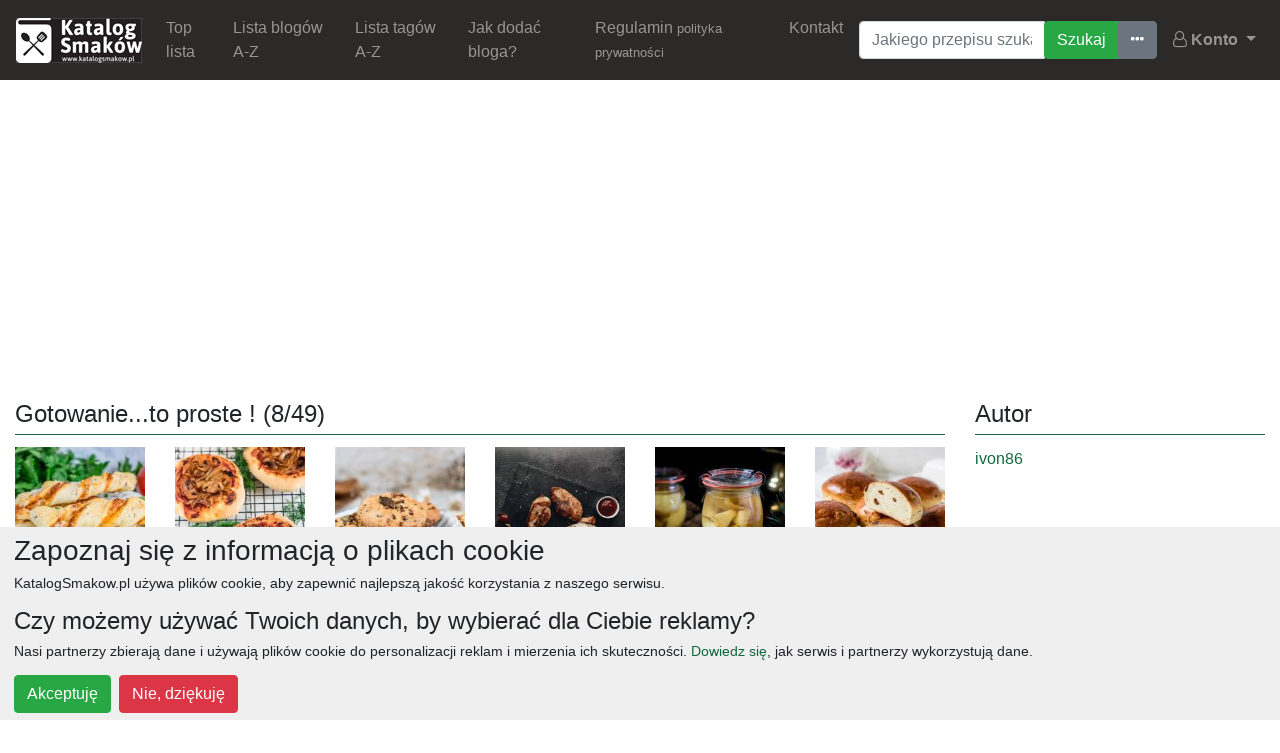

--- FILE ---
content_type: text/html; charset=UTF-8
request_url: https://katalogsmakow.pl/blog/gotowanie-to-proste.143457-strona/8.html
body_size: 6178
content:
<!DOCTYPE html><html xmlns="http://www.w3.org/1999/xhtml" lang="pl-PL">
<head>
    <meta charset="UTF-8">
    <meta http-equiv="Content-Type" content="text/html;charset=utf-8" >
<meta name="description" content="Przepisy kulinarne z bloga &quot;Gotowanie...to proste !&quot; prowadzonego przez ivon86." >
<meta name="viewport" content="width=device-width, initial-scale=1" >
<meta property="fb:app_id" content="608231422567057" >
<meta property="fb:admins" content="100001113880722" >    <title>Gotowanie...to proste ! - Blog kulinarny - KatalogSmaków.pl</title>    <meta name="google-site-verification" content="U_wzWBAZk9ZjPLcq9RZ5De8C8wOZgEEzfEac8WfFjSc" />
    <link href="/public/css/bootstrap.min.css" media="screen" rel="stylesheet" type="text/css" >
<link href="/public/css/respo.css" media="screen" rel="stylesheet" type="text/css" >
<link href="/public/css/datepicker.css" media="screen" rel="stylesheet" type="text/css" >
<link href="/public/css/font-awesome.min.css" media="screen" rel="stylesheet" type="text/css" >
<link href="https://katalogsmakow.pl/blog/gotowanie-to-proste.143457.html" rel="canonical" >    <script type="text/javascript">
if (window.top !== window.self) window.top.location.replace(window.self.location.href);
</script>
        <meta name="msvalidate.01" content="21BE367AA7C4849FFADFDC1E5E311ECC" />
        <script type="application/ld+json">{"@context" : "http://schema.org","@type":"Organization","name" : "KatalogSmaków.pl","logo":"http://widget.katalogsmakow.pl/baner/katalogsmakow-125-white.jpg","url":"http://katalogsmakow.pl/","sameAs" : [ "https://www.facebook.com/KatalogSmakow" ]}</script>
    <script type="application/ld+json">{"@context": "http://schema.org","@type": "WebSite","url": "http://katalogsmakow.pl/","potentialAction": {"@type": "SearchAction","target": "http://katalogsmakow.pl/szukaj/{search_term_string}/g.html","query-input": "required name=search_term_string"}}</script>
        <script type="text/javascript" src="/public/js/jquery-3.3.1.min.js"></script>
    <script type="text/javascript" src="//pagead2.googlesyndication.com/pagead/js/adsbygoogle.js"></script><script type="text/javascript">(function (d, x, a) {var z = d.createElement(x); z.type = 'text/javascript'; z.src = a; var s = d.getElementsByTagName(x)[0]; s.parentNode.insertBefore(z, s);})(document, 'script', '//s.spolecznosci.net/js/core2-min.js');var spwidth = window.innerWidth || document.documentElement.clientWidth  || document.body.clientWidth;</script><script>(adsbygoogle = window.adsbygoogle || []).push({google_ad_client: "ca-pub-9322415496066463",enable_page_level_ads: true});</script>    </head>
<body>
    <nav class="navbar navbar-expand-lg navbar-dark bg-dark">
    	<a class="navbar-brand" href="/">
    		<img src="/public/css/n/logo-max.jpg" />
    	</a>
  		<button class="navbar-toggler" type="button" data-toggle="collapse" data-target="#navbarSupportedContent" aria-controls="navbarSupportedContent" aria-expanded="false" aria-label="Toggle navigation">
    		<span class="navbar-toggler-icon"></span>
  		</button>

  		<div class="collapse navbar-collapse" id="navbarSupportedContent">
  			<ul class="navbar-nav mr-auto"><li class="nav-item"><a class="nav-link" href="/top-lista-blogow-kulinarnych.23053.html">Top lista</a></li><li class="nav-item"><a class="nav-link" href="/lista-blogow-a-z.10227.html">Lista blogów A-Z</a></li><li class="nav-item"><a class="nav-link" href="/lista-tagow-a-z.10228.html">Lista tagów A-Z</a></li><li class="nav-item"><a class="nav-link" href="/jak-dodac-bloga.15955.html">Jak dodać bloga?</a></li><li class="nav-item"><a class="nav-link" href="/regulamin.23065.html">Regulamin <small>polityka prywatności</small></a></li><li class="nav-item"><a class="nav-link" href="/kontakt.23875.html">Kontakt</a></li></ul>  			
<form class="mx-2 my-auto d-inline" method="post" action="/" enctype="application/x-www-form-urlencoded">
	<div class="input-group">
    <input type="text" name="searchQuery" id="searchQuery" value="" placeholder="Jakiego przepisu szukasz?" class="form-control" aria-label="Wyszukiwarka"><div class="input-group-append"><div class="btn-group" role="group" aria-label="Wyszukiwanie przepisów"><input type="submit" name="searchSubmit" id="searchSubmit" value="Szukaj" class="btn btn-success"><a class="btn btn-secondary" title="Ostatnie wszukiwania" href="/ostatnio-szukane/1.html"><i class="fa fa-ellipsis-h" aria-hidden="true"></i><span class="sr-only">Ostatnio szukane</span></a></div></div>    </div>
</form>  			<ul class="nav navbar-nav navbar-right">
                <li class="dropdown">
                    <a href="#" class="dropdown-toggle nav-link" data-toggle="dropdown">
                        <i class="fa fa-user-o" aria-hidden="true"></i>
                        <strong>Konto</strong>
                        <span class="glyphicon glyphicon-chevron-down"></span>
                    </a><div class="dropdown-menu user-panel"><a href="/user/auth/email" class="dropdown-item"><i class="fa fa-envelope-o mr-2" aria-hidden="true"></i> Logowanie email</a><a href="/user/auth/facebook" class="dropdown-item"><i class="fa fa-facebook-official mr-2" aria-hidden="true"></i> Logowanie Facebook</a><a href="/user/auth/google" class="dropdown-item"><i class="fa fa-google-plus-square mr-2" aria-hidden="true"></i> Logowanie Google</a></div></li></ul>  		</div>
  	</nav>
  	  	<!-- KS-Top -->
        <script async src="https://pagead2.googlesyndication.com/pagead/js/adsbygoogle.js"></script>
<ins class="adsbygoogle ad-vertical-max mx-auto mt-3 text-center"
     style="display:block"
     data-ad-client="ca-pub-9322415496066463"
     data-ad-slot="8484429217" data-ad-format="auto"
     data-full-width-responsive="true"></ins><script>(adsbygoogle = window.adsbygoogle || []).push({});</script>  	
    <div class="container-fluid"><div class="row"><div class="col-12 col-md-8 col-lg-9"><h1 class="page-title">Gotowanie...to proste ! (8/49)</h1><div class="row" id="entries-grid"><div class="col-6 col-md-4 col-lg-3 col-xl-2 grid-item"><div class="recipe-card"><div class="recipe-inner"><a href="/blog/gotowanie-to-proste/zakrecone-paluchy-pizzowe-krok-po-kroku.570514.html"><img src="https://cdn.katalogsmakow.pl/2022/11/16/190x190/zakrecone-paluchy-pizzowe-krok-po-kroku.982005.jpg" class="img-fluid" alt="Zakręcone Paluchy Pizzowe - Krok Po Kroku" /></a><a href="/blog/gotowanie-to-proste/zakrecone-paluchy-pizzowe-krok-po-kroku.570514.html" class="btn btn-block text-center btn-primary no-corners">Zakręcone Paluchy Pizzowe - Krok Po Kroku <span class="badge badge-secondary small">205</span></a><a class="btn btn-secondary no-corners-top btn-sm btn-block" href="/blog/gotowanie-to-proste.143457.html">Gotowanie...to proste !</a></div></div></div><div class="col-6 col-md-4 col-lg-3 col-xl-2 grid-item"><div class="recipe-card"><div class="recipe-inner"><a href="/blog/gotowanie-to-proste/cebularze-a-la-pizzerinki-z-pieczarkami.570073.html"><img src="https://cdn.katalogsmakow.pl/2022/11/09/190x190/cebularze-a-la-pizzerinki-z-pieczarkami.981332.jpg" class="img-fluid" alt="Cebularze A'la Pizzerinki Z Pieczarkami" /></a><a href="/blog/gotowanie-to-proste/cebularze-a-la-pizzerinki-z-pieczarkami.570073.html" class="btn btn-block text-center btn-primary no-corners">Cebularze A'la Pizzerinki Z Pieczarkami <span class="badge badge-secondary small">189</span></a><a class="btn btn-secondary no-corners-top btn-sm btn-block" href="/blog/gotowanie-to-proste.143457.html">Gotowanie...to proste !</a></div></div></div><div class="col-6 col-md-4 col-lg-3 col-xl-2 grid-item"><div class="recipe-card"><div class="recipe-inner"><a href="/blog/gotowanie-to-proste/ciastka-maslane-kruche-z-ziarnami.569770.html"><img src="https://cdn.katalogsmakow.pl/2022/11/04/190x190/ciastka-maslane-kruche-z-ziarnami.980840.jpg" class="img-fluid" alt="Ciastka Maślane, Kruche Z Ziarnami" /></a><a href="/blog/gotowanie-to-proste/ciastka-maslane-kruche-z-ziarnami.569770.html" class="btn btn-block text-center btn-primary no-corners">Ciastka Maślane, Kruche Z Ziarnami <span class="badge badge-secondary small">132</span></a><a class="btn btn-secondary no-corners-top btn-sm btn-block" href="/blog/gotowanie-to-proste.143457.html">Gotowanie...to proste !</a></div></div></div><div class="col-6 col-md-4 col-lg-3 col-xl-2 grid-item"><div class="recipe-card"><div class="recipe-inner"><a href="/blog/gotowanie-to-proste/czego-nie-robic-podczas-smazenia-kurczaka-i-indyka-5-najczestszych-bledow.569355.html"><img src="https://cdn.katalogsmakow.pl/2022/10/28/190x190/czego-nie-robic-podczas-smazenia-kurczaka-i-indyka-5-najczestszych-bledow.980242.jpg" class="img-fluid" alt="Czego nie robić podczas smażenia kurczaka i indyka? 5 najczęstszych błędów" /></a><a href="/blog/gotowanie-to-proste/czego-nie-robic-podczas-smazenia-kurczaka-i-indyka-5-najczestszych-bledow.569355.html" class="btn btn-block text-center btn-primary no-corners">Czego nie robić podczas smażenia kurczaka i indyka? 5 najczęstszych błęd&oacute;w <span class="badge badge-secondary small">181</span></a><a class="btn btn-secondary no-corners-top btn-sm btn-block" href="/blog/gotowanie-to-proste.143457.html">Gotowanie...to proste !</a></div></div></div><div class="col-6 col-md-4 col-lg-3 col-xl-2 grid-item"><div class="recipe-card"><div class="recipe-inner"><a href="/blog/gotowanie-to-proste/pigwa-z-imbirem-w-syropie.569230.html"><img src="https://cdn.katalogsmakow.pl/2022/10/26/190x190/pigwa-z-imbirem-w-syropie.980094.jpg" class="img-fluid" alt="Pigwa Z Imbirem W Syropie" /></a><a href="/blog/gotowanie-to-proste/pigwa-z-imbirem-w-syropie.569230.html" class="btn btn-block text-center btn-primary no-corners">Pigwa Z Imbirem W Syropie <span class="badge badge-secondary small">127</span></a><a class="btn btn-secondary no-corners-top btn-sm btn-block" href="/blog/gotowanie-to-proste.143457.html">Gotowanie...to proste !</a></div></div></div><div class="col-6 col-md-4 col-lg-3 col-xl-2 grid-item"><div class="recipe-card"><div class="recipe-inner"><a href="/blog/gotowanie-to-proste/bulki-maslane-z-rodzynkami-i-czekolada.568763.html"><img src="https://cdn.katalogsmakow.pl/2022/10/19/190x190/bulki-maslane-z-rodzynkami-i-czekolada.979413.jpg" class="img-fluid" alt="Bułki Maślane Z Rodzynkami I Czekoladą" /></a><a href="/blog/gotowanie-to-proste/bulki-maslane-z-rodzynkami-i-czekolada.568763.html" class="btn btn-block text-center btn-primary no-corners">Bułki Maślane Z Rodzynkami I Czekoladą <span class="badge badge-secondary small">152</span></a><a class="btn btn-secondary no-corners-top btn-sm btn-block" href="/blog/gotowanie-to-proste.143457.html">Gotowanie...to proste !</a></div></div></div><div class="col-6 col-md-4 col-lg-3 col-xl-2 grid-item"><div class="recipe-card"><div class="recipe-inner"><a href="/blog/gotowanie-to-proste/karmelowy-jablecznik-z-polewa-krowkowa.568443.html"><img src="https://cdn.katalogsmakow.pl/2022/10/14/190x190/karmelowy-jablecznik-z-polewa-krowkowa.979001.jpg" class="img-fluid" alt="Karmelowy Jabłecznik Z Polewą Krówkową" /></a><a href="/blog/gotowanie-to-proste/karmelowy-jablecznik-z-polewa-krowkowa.568443.html" class="btn btn-block text-center btn-primary no-corners">Karmelowy Jabłecznik Z Polewą Kr&oacute;wkową <span class="badge badge-secondary small">161</span></a><a class="btn btn-secondary no-corners-top btn-sm btn-block" href="/blog/gotowanie-to-proste.143457.html">Gotowanie...to proste !</a></div></div></div><div class="col-6 col-md-4 col-lg-3 col-xl-2 grid-item"><div class="recipe-card"><div class="recipe-inner"><a href="/blog/gotowanie-to-proste/biszkoptowe-placuszki-bananowe-z-czekolada.568035.html"><img src="https://cdn.katalogsmakow.pl/2022/10/11/190x190/biszkoptowe-placuszki-bananowe-z-czekolada.978289.jpg" class="img-fluid" alt="Biszkoptowe Placuszki Bananowe Z Czekoladą" /></a><a href="/blog/gotowanie-to-proste/biszkoptowe-placuszki-bananowe-z-czekolada.568035.html" class="btn btn-block text-center btn-primary no-corners">Biszkoptowe Placuszki Bananowe Z Czekoladą <span class="badge badge-secondary small">130</span></a><a class="btn btn-secondary no-corners-top btn-sm btn-block" href="/blog/gotowanie-to-proste.143457.html">Gotowanie...to proste !</a></div></div></div><div class="col-6 col-md-4 col-lg-3 col-xl-2 grid-item"><div class="recipe-card"><div class="recipe-inner"><a href="/blog/gotowanie-to-proste/6-sposobow-na-zadbanie-o-zdrowie-na-jesien.567572.html"><img src="https://cdn.katalogsmakow.pl/2022/10/03/190x190/6-sposobow-na-zadbanie-o-zdrowie-na-jesien.977647.jpg" class="img-fluid" alt="6 sposobów na zadbanie o zdrowie na jesień" /></a><a href="/blog/gotowanie-to-proste/6-sposobow-na-zadbanie-o-zdrowie-na-jesien.567572.html" class="btn btn-block text-center btn-primary no-corners">6 sposob&oacute;w na zadbanie o zdrowie na jesień <span class="badge badge-secondary small">148</span></a><a class="btn btn-secondary no-corners-top btn-sm btn-block" href="/blog/gotowanie-to-proste.143457.html">Gotowanie...to proste !</a></div></div></div><div class="col-6 col-md-4 col-lg-3 col-xl-2 grid-item"><div class="recipe-card"><div class="recipe-inner"><a href="/blog/gotowanie-to-proste/brazylijskie-ciasto-marchewkowe.567354.html"><img src="https://cdn.katalogsmakow.pl/2022/09/30/190x190/brazylijskie-ciasto-marchewkowe.977363.jpg" class="img-fluid" alt="Brazylijskie Ciasto Marchewkowe" /></a><a href="/blog/gotowanie-to-proste/brazylijskie-ciasto-marchewkowe.567354.html" class="btn btn-block text-center btn-primary no-corners">Brazylijskie Ciasto Marchewkowe <span class="badge badge-secondary small">140</span></a><a class="btn btn-secondary no-corners-top btn-sm btn-block" href="/blog/gotowanie-to-proste.143457.html">Gotowanie...to proste !</a></div></div></div><div class="col-6 col-md-4 col-lg-3 col-xl-2 grid-item"><div class="recipe-card"><div class="recipe-inner"><a href="/blog/gotowanie-to-proste/spaghetti-z-sosem-serowym-kurczakiem-i-warzywami.567143.html"><img src="https://cdn.katalogsmakow.pl/2022/09/27/190x190/spaghetti-z-sosem-serowym-kurczakiem-i-warzywami.977055.jpg" class="img-fluid" alt="Spaghetti Z Sosem Serowym, Kurczakiem I Warzywami" /></a><a href="/blog/gotowanie-to-proste/spaghetti-z-sosem-serowym-kurczakiem-i-warzywami.567143.html" class="btn btn-block text-center btn-primary no-corners">Spaghetti Z Sosem Serowym, Kurczakiem I Warzywami <span class="badge badge-secondary small">160</span></a><a class="btn btn-secondary no-corners-top btn-sm btn-block" href="/blog/gotowanie-to-proste.143457.html">Gotowanie...to proste !</a></div></div></div><div class="col-6 col-md-4 col-lg-3 col-xl-2 grid-item"><div class="recipe-card"><div class="recipe-inner"><a href="/blog/gotowanie-to-proste/tarta-z-masa-z-mascarpone-i-mleka-skondensowanego.566910.html"><img src="https://cdn.katalogsmakow.pl/2022/09/22/190x190/tarta-z-masa-z-mascarpone-i-mleka-skondensowanego.976674.jpg" class="img-fluid" alt="Tarta Z Masą Z Mascarpone I Mleka Skondensowanego" /></a><a href="/blog/gotowanie-to-proste/tarta-z-masa-z-mascarpone-i-mleka-skondensowanego.566910.html" class="btn btn-block text-center btn-primary no-corners">Tarta Z Masą Z Mascarpone I Mleka Skondensowanego <span class="badge badge-secondary small">386</span></a><a class="btn btn-secondary no-corners-top btn-sm btn-block" href="/blog/gotowanie-to-proste.143457.html">Gotowanie...to proste !</a></div></div></div><div class="col-6 col-md-4 col-lg-3 col-xl-2 grid-item"><div class="recipe-card"><div class="recipe-inner"><a href="/blog/gotowanie-to-proste/sklep-z-japonskimi-produktami.566845.html"><img src="https://cdn.katalogsmakow.pl/2022/09/20/190x190/sklep-z-japonskimi-produktami.976563.jpg" class="img-fluid" alt="Sklep Z Japońskimi Produktami" /></a><a href="/blog/gotowanie-to-proste/sklep-z-japonskimi-produktami.566845.html" class="btn btn-block text-center btn-primary no-corners">Sklep Z Japońskimi Produktami <span class="badge badge-secondary small">116</span></a><a class="btn btn-secondary no-corners-top btn-sm btn-block" href="/blog/gotowanie-to-proste.143457.html">Gotowanie...to proste !</a></div></div></div><div class="col-6 col-md-4 col-lg-3 col-xl-2 grid-item"><div class="recipe-card"><div class="recipe-inner"><a href="/blog/gotowanie-to-proste/sernik-waniliowy-z-mrozonego-serka-twarogowego.566623.html"><img src="https://cdn.katalogsmakow.pl/2022/09/16/190x190/sernik-waniliowy-z-mrozonego-serka-twarogowego.976205.jpg" class="img-fluid" alt="Sernik Waniliowy Z Mrożonego Serka Twarogowego" /></a><a href="/blog/gotowanie-to-proste/sernik-waniliowy-z-mrozonego-serka-twarogowego.566623.html" class="btn btn-block text-center btn-primary no-corners">Sernik Waniliowy Z Mrożonego Serka Twarogowego <span class="badge badge-secondary small">171</span></a><a class="btn btn-secondary no-corners-top btn-sm btn-block" href="/blog/gotowanie-to-proste.143457.html">Gotowanie...to proste !</a></div></div></div><div class="col-6 col-md-4 col-lg-3 col-xl-2 grid-item"><div class="recipe-card"><div class="recipe-inner"><a href="/blog/gotowanie-to-proste/ciasteczka-z-linzu.566227.html"><img src="https://cdn.katalogsmakow.pl/2022/09/09/190x190/ciasteczka-z-linzu.975651.jpg" class="img-fluid" alt="Ciasteczka Z Linzu" /></a><a href="/blog/gotowanie-to-proste/ciasteczka-z-linzu.566227.html" class="btn btn-block text-center btn-primary no-corners">Ciasteczka Z Linzu <span class="badge badge-secondary small">166</span></a><a class="btn btn-secondary no-corners-top btn-sm btn-block" href="/blog/gotowanie-to-proste.143457.html">Gotowanie...to proste !</a></div></div></div><div class="col-6 col-md-4 col-lg-3 col-xl-2 grid-item"><div class="recipe-card"><div class="recipe-inner"><a href="/blog/gotowanie-to-proste/palki-z-kurczaka-w-ketchupie-z-patelni.566059.html"><img src="https://cdn.katalogsmakow.pl/2022/09/06/190x190/palki-z-kurczaka-w-ketchupie-z-patelni.975358.jpg" class="img-fluid" alt="Pałki Z Kurczaka W Ketchupie Z Patelni" /></a><a href="/blog/gotowanie-to-proste/palki-z-kurczaka-w-ketchupie-z-patelni.566059.html" class="btn btn-block text-center btn-primary no-corners">Pałki Z Kurczaka W Ketchupie Z Patelni <span class="badge badge-secondary small">191</span></a><a class="btn btn-secondary no-corners-top btn-sm btn-block" href="/blog/gotowanie-to-proste.143457.html">Gotowanie...to proste !</a></div></div></div><div class="col-6 col-md-4 col-lg-3 col-xl-2 grid-item"><div class="recipe-card"><div class="recipe-inner"><a href="/blog/gotowanie-to-proste/budyniowe-nalesniki-bananowe.565290.html"><img src="https://cdn.katalogsmakow.pl/2022/08/30/190x190/budyniowe-nalesniki-bananowe.973363.jpg" class="img-fluid" alt="Budyniowe Naleśniki Bananowe" /></a><a href="/blog/gotowanie-to-proste/budyniowe-nalesniki-bananowe.565290.html" class="btn btn-block text-center btn-primary no-corners">Budyniowe Naleśniki Bananowe <span class="badge badge-secondary small">208</span></a><a class="btn btn-secondary no-corners-top btn-sm btn-block" href="/blog/gotowanie-to-proste.143457.html">Gotowanie...to proste !</a></div></div></div><div class="col-6 col-md-4 col-lg-3 col-xl-2 grid-item"><div class="recipe-card"><div class="recipe-inner"><a href="/blog/gotowanie-to-proste/drozdzowe-slimaczki-z-jagodami-i-mascarpone.565149.html"><img src="https://cdn.katalogsmakow.pl/2022/08/26/190x190/drozdzowe-slimaczki-z-jagodami-i-mascarpone.973089.jpg" class="img-fluid" alt="Drożdżowe Ślimaczki Z Jagodami I Mascarpone" /></a><a href="/blog/gotowanie-to-proste/drozdzowe-slimaczki-z-jagodami-i-mascarpone.565149.html" class="btn btn-block text-center btn-primary no-corners">Drożdżowe Ślimaczki Z Jagodami I Mascarpone <span class="badge badge-secondary small">150</span></a><a class="btn btn-secondary no-corners-top btn-sm btn-block" href="/blog/gotowanie-to-proste.143457.html">Gotowanie...to proste !</a></div></div></div><div class="col-6 col-md-4 col-lg-3 col-xl-2 grid-item"><div class="recipe-card"><div class="recipe-inner"><a href="/blog/gotowanie-to-proste/krokiety-z-pieczarkami-szpinakiem-i-feta.564956.html"><img src="https://cdn.katalogsmakow.pl/2022/08/23/190x190/krokiety-z-pieczarkami-szpinakiem-i-feta.972787.jpg" class="img-fluid" alt="Krokiety Z Pieczarkami, Szpinakiem I Fetą" /></a><a href="/blog/gotowanie-to-proste/krokiety-z-pieczarkami-szpinakiem-i-feta.564956.html" class="btn btn-block text-center btn-primary no-corners">Krokiety Z Pieczarkami, Szpinakiem I Fetą <span class="badge badge-secondary small">207</span></a><a class="btn btn-secondary no-corners-top btn-sm btn-block" href="/blog/gotowanie-to-proste.143457.html">Gotowanie...to proste !</a></div></div></div><div class="col-6 col-md-4 col-lg-3 col-xl-2 grid-item"><div class="recipe-card"><div class="recipe-inner"><a href="/blog/gotowanie-to-proste/warstwowy-deser-jogurtowy-z-jezynami-i-borowkami.564426.html"><img src="https://cdn.katalogsmakow.pl/2022/08/12/190x190/warstwowy-deser-jogurtowy-z-jezynami-i-borowkami.971949.jpg" class="img-fluid" alt="Warstwowy Deser Jogurtowy Z Jeżynami I Borówkami" /></a><a href="/blog/gotowanie-to-proste/warstwowy-deser-jogurtowy-z-jezynami-i-borowkami.564426.html" class="btn btn-block text-center btn-primary no-corners">Warstwowy Deser Jogurtowy Z Jeżynami I Bor&oacute;wkami <span class="badge badge-secondary small">166</span></a><a class="btn btn-secondary no-corners-top btn-sm btn-block" href="/blog/gotowanie-to-proste.143457.html">Gotowanie...to proste !</a></div></div></div></div><div class="clearfix"></div><!-- KS-Paginacja -->
        <script async src="https://pagead2.googlesyndication.com/pagead/js/adsbygoogle.js"></script>
<ins class="adsbygoogle ad-vertical-simple"
     style="display:block" data-ad-client="ca-pub-9322415496066463" data-ad-slot="6979775858" data-ad-format="auto" data-full-width-responsive="true"></ins>
<script>(adsbygoogle = window.adsbygoogle || []).push({});</script><nav aria-label="..."><ul class="pagination"><li class="text-right pr-3 pagination-label d-none d-sm-block">Wybierz stronę : </li><li class="page-item"><a class="page-link" href="/blog/gotowanie-to-proste.143457-strona/1.html">1</a></li><li class="page-item"><a class="page-link" href="/blog/gotowanie-to-proste.143457-strona/2.html">2</a></li><li class="page-item"><a class="page-link" href="/blog/gotowanie-to-proste.143457-strona/3.html">3</a></li><li class="page-item"><a class="page-link" href="/blog/gotowanie-to-proste.143457-strona/4.html">4</a></li><li class="page-item"><a class="page-link" href="/blog/gotowanie-to-proste.143457-strona/5.html">5</a></li><li class="page-item"><a class="page-link" href="/blog/gotowanie-to-proste.143457-strona/6.html">6</a></li><li class="page-item"><a class="page-link" href="/blog/gotowanie-to-proste.143457-strona/7.html">7</a></li><li class="page-item active"><a class="page-link" href="/blog/gotowanie-to-proste.143457-strona/8.html">8</a></li><li class="page-item"><a class="page-link" href="/blog/gotowanie-to-proste.143457-strona/9.html">9</a></li><li class="page-item"><a class="page-link" href="/blog/gotowanie-to-proste.143457-strona/10.html">10</a></li><li class="page-item"><a class="page-link" href="/blog/gotowanie-to-proste.143457-strona/11.html">11</a></li><li class="page-item"><a class="page-link" href="/blog/gotowanie-to-proste.143457-strona/12.html">12</a></li><li class="page-item"><a class="page-link" href="/blog/gotowanie-to-proste.143457-strona/13.html">13</a></li><li class="page-item"><a class="page-link" href="/blog/gotowanie-to-proste.143457-strona/14.html">14</a></li><li class="page-item"><a class="page-link" href="/blog/gotowanie-to-proste.143457-strona/15.html">15</a></li><li class="page-item"><a class="page-link" href="/blog/gotowanie-to-proste.143457-strona/16.html">16</a></li><li class="page-item"><a class="page-link" href="/blog/gotowanie-to-proste.143457-strona/17.html">17</a></li></ul></nav></div><div class="col-12 col-md-4 col-lg-3"><h2 class="page-title">Autor</h2><p class="align-middle"><a href="/uzytkownik/ivon86">ivon86</a></p><!-- KS-PodUżytkownikiem -->
        <script async src="https://pagead2.googlesyndication.com/pagead/js/adsbygoogle.js"></script>
<ins class="adsbygoogle ad-rectangle-simple"
     style="display:block"
     data-ad-client="ca-pub-9322415496066463" data-ad-slot="6405060787" data-ad-format="auto" data-full-width-responsive="true"></ins>
<script>(adsbygoogle = window.adsbygoogle || []).push({});</script><h2 class="page-title">Popularne tagi na tym blogu</h2><a class="badge badge-secondary" href="/tag/ciasta.1569.html" rel="tag" title="Przejdź do przepisów oznaczonych ciasta">ciasta <span class="">(19170)</span></a> <a class="badge badge-secondary" href="/tag/ciasteczka.1739.html" rel="tag" title="Przejdź do przepisów oznaczonych ciasteczka">ciasteczka <span class="">(4404)</span></a> <a class="badge badge-secondary" href="/tag/boze-narodzenie.2018.html" rel="tag" title="Przejdź do przepisów oznaczonych boże narodzenie">boże narodzenie <span class="">(7420)</span></a> <a class="badge badge-secondary" href="/tag/dania-miesne.3946.html" rel="tag" title="Przejdź do przepisów oznaczonych dania mięsne">dania mięsne <span class="">(3626)</span></a> <a class="badge badge-secondary" href="/tag/drozdzowe-wypieki.12708.html" rel="tag" title="Przejdź do przepisów oznaczonych drożdżowe wypieki">drożdżowe wypieki <span class="">(128)</span></a> <a class="badge badge-secondary" href="/tag/wielkanoc.1754.html" rel="tag" title="Przejdź do przepisów oznaczonych wielkanoc">wielkanoc <span class="">(7235)</span></a> <a class="badge badge-secondary" href="/tag/babki-i-babeczki.8852.html" rel="tag" title="Przejdź do przepisów oznaczonych babki i babeczki">babki i babeczki <span class="">(238)</span></a> <a class="badge badge-secondary" href="/tag/dania-bezmiesne.16126.html" rel="tag" title="Przejdź do przepisów oznaczonych dania bezmięsne">dania bezmięsne <span class="">(1026)</span></a> <a class="badge badge-secondary" href="/tag/placuszki.8201.html" rel="tag" title="Przejdź do przepisów oznaczonych placuszki">placuszki <span class="">(861)</span></a> <a class="badge badge-secondary" href="/tag/grzyby.2819.html" rel="tag" title="Przejdź do przepisów oznaczonych grzyby">grzyby <span class="">(2639)</span></a> <a class="badge badge-secondary" href="/tag/drob.5586.html" rel="tag" title="Przejdź do przepisów oznaczonych drob">drob <span class="">(4047)</span></a> <a class="badge badge-secondary" href="/tag/bez-jajek.16315.html" rel="tag" title="Przejdź do przepisów oznaczonych bez jajek">bez jajek <span class="">(1235)</span></a> <a class="badge badge-secondary" href="/tag/serniki.2019.html" rel="tag" title="Przejdź do przepisów oznaczonych serniki">serniki <span class="">(2282)</span></a> <a class="badge badge-secondary" href="/tag/truskawki.1709.html" rel="tag" title="Przejdź do przepisów oznaczonych truskawki">truskawki <span class="">(4023)</span></a> <a class="badge badge-secondary" href="/tag/z-jablkami.10306.html" rel="tag" title="Przejdź do przepisów oznaczonych z jablkami">z jablkami <span class="">(161)</span></a> <a class="badge badge-secondary" href="/tag/niedzielny-obiad.10639.html" rel="tag" title="Przejdź do przepisów oznaczonych niedzielny obiad">niedzielny obiad <span class="">(113)</span></a> <a class="badge badge-secondary" href="/tag/czekolada.1570.html" rel="tag" title="Przejdź do przepisów oznaczonych czekolada">czekolada <span class="">(6102)</span></a> <a class="badge badge-secondary" href="/tag/artykuly.8259.html" rel="tag" title="Przejdź do przepisów oznaczonych artykuły">artykuły <span class="">(204)</span></a> <a class="badge badge-secondary" href="/tag/ciasta-bez-pieczenia.4748.html" rel="tag" title="Przejdź do przepisów oznaczonych ciasta bez pieczenia">ciasta bez pieczenia <span class="">(849)</span></a> <a class="badge badge-secondary" href="/tag/sniadania.2316.html" rel="tag" title="Przejdź do przepisów oznaczonych śniadania">śniadania <span class="">(4998)</span></a> </div></div></div>  	<footer>
        <div class="container">                                                    
            <div class="ml-2 mb-1"><a class="badge badge-secondary" href="/tag/obiad.1820.html" rel="nofollow tag" title="Przejdź do przepisów oznaczonych obiad">obiad</a> <a class="badge badge-secondary" href="/tag/ciasta.1569.html" rel="nofollow tag" title="Przejdź do przepisów oznaczonych ciasta">ciasta</a> <a class="badge badge-secondary" href="/tag/przepisy.8472.html" rel="nofollow tag" title="Przejdź do przepisów oznaczonych przepisy">przepisy</a> <a class="badge badge-secondary" href="/tag/desery.1554.html" rel="nofollow tag" title="Przejdź do przepisów oznaczonych desery">desery</a> <a class="badge badge-secondary" href="/tag/zupy.1882.html" rel="nofollow tag" title="Przejdź do przepisów oznaczonych zupy">zupy</a> <a class="badge badge-secondary" href="/tag/deser.1849.html" rel="nofollow tag" title="Przejdź do przepisów oznaczonych deser">deser</a> <a class="badge badge-secondary" href="/tag/sniadanie.1827.html" rel="nofollow tag" title="Przejdź do przepisów oznaczonych śniadanie">śniadanie</a> <a class="badge badge-secondary" href="/tag/salatki.5571.html" rel="nofollow tag" title="Przejdź do przepisów oznaczonych salatki">salatki</a> <a class="badge badge-secondary" href="/tag/boze-narodzenie.2018.html" rel="nofollow tag" title="Przejdź do przepisów oznaczonych boże narodzenie">boże narodzenie</a> <a class="badge badge-secondary" href="/tag/warzywa.1917.html" rel="nofollow tag" title="Przejdź do przepisów oznaczonych warzywa">warzywa</a> <a class="badge badge-secondary" href="/tag/wielkanoc.1754.html" rel="nofollow tag" title="Przejdź do przepisów oznaczonych wielkanoc">wielkanoc</a> <a class="badge badge-secondary" href="/tag/przekaski.2376.html" rel="nofollow tag" title="Przejdź do przepisów oznaczonych przekaski">przekaski</a> <a class="badge badge-secondary" href="/tag/dania-glowne.2295.html" rel="nofollow tag" title="Przejdź do przepisów oznaczonych dania główne">dania główne</a> <a class="badge badge-secondary" href="/tag/jajka.1716.html" rel="nofollow tag" title="Przejdź do przepisów oznaczonych jajka">jajka</a> <a class="badge badge-secondary" href="/tag/wegetarianskie.1854.html" rel="nofollow tag" title="Przejdź do przepisów oznaczonych wegetariańskie">wegetariańskie</a> <a class="badge badge-secondary" href="/tag/czekolada.1570.html" rel="nofollow tag" title="Przejdź do przepisów oznaczonych czekolada">czekolada</a> <a class="badge badge-secondary" href="/tag/kolacja.1939.html" rel="nofollow tag" title="Przejdź do przepisów oznaczonych kolacja">kolacja</a> <a class="badge badge-secondary" href="/tag/na-slodko.5454.html" rel="nofollow tag" title="Przejdź do przepisów oznaczonych na słodko">na słodko</a> <a class="badge badge-secondary" href="/tag/kurczak.2010.html" rel="nofollow tag" title="Przejdź do przepisów oznaczonych kurczak">kurczak</a> <a class="badge badge-secondary" href="/tag/owoce.1722.html" rel="nofollow tag" title="Przejdź do przepisów oznaczonych owoce">owoce</a> <a class="badge badge-secondary" href="/tag/sniadania.2316.html" rel="nofollow tag" title="Przejdź do przepisów oznaczonych śniadania">śniadania</a> <a class="badge badge-secondary" href="/tag/dla-dzieci.1851.html" rel="nofollow tag" title="Przejdź do przepisów oznaczonych dla dzieci">dla dzieci</a> <a class="badge badge-secondary" href="/tag/ciasto.1712.html" rel="nofollow tag" title="Przejdź do przepisów oznaczonych ciasto">ciasto</a> <a class="badge badge-secondary" href="/tag/cebula.1766.html" rel="nofollow tag" title="Przejdź do przepisów oznaczonych cebula">cebula</a> <a class="badge badge-secondary" href="/tag/przetwory.2685.html" rel="nofollow tag" title="Przejdź do przepisów oznaczonych przetwory">przetwory</a></div>        </div>
    </footer>
            <div class="scroll-triggered-box stb stb-bottom-left" id="stb-fb" style="display: none;"  data-box-id="fb" data-trigger="percentage" data-trigger-percentage="50" data-trigger-element="" data-animation="slide" data-cookie="1" data-test-mode="0" data-auto-hide="1"><div class="stb-content"><div class="fb-like-box" data-href="https://www.facebook.com/Proste-przepisy-o-kt%C3%B3rych-nie-mia%C5%82e%C5%9B-poj%C4%99cia-1483715438538327/" data-width="400" data-height="258" data-colorscheme="light" data-show-faces="true" data-header="false" data-stream="false" data-show-border="false"></div></div><span class="stb-close">&times;</span></div>        <script type="text/javascript" src="/public/js/bootstrap.min.js"></script>
<script type="text/javascript" src="/public/js/imagesloaded.pkgd.min.js"></script>
<script type="text/javascript" src="/public/js/masonry.pkgd.min.js"></script>
<script type="text/javascript" src="/public/js/new-main.js"></script>                                                    
        <!-- Global site tag (gtag.js) - Google Analytics -->
<script async src="https://www.googletagmanager.com/gtag/js?id=G-K98V7Q5NLF"></script>
<script>
  window.dataLayer = window.dataLayer || [];
  function gtag(){dataLayer.push(arguments);}
  gtag('js', new Date());
  gtag('config', 'G-K98V7Q5NLF');
</script>    
<!-- kody śledzenia -->
    </body>
</html>


--- FILE ---
content_type: text/html; charset=utf-8
request_url: https://www.google.com/recaptcha/api2/aframe
body_size: 267
content:
<!DOCTYPE HTML><html><head><meta http-equiv="content-type" content="text/html; charset=UTF-8"></head><body><script nonce="v9vd4LLL7IBV-Dnn7ciBnQ">/** Anti-fraud and anti-abuse applications only. See google.com/recaptcha */ try{var clients={'sodar':'https://pagead2.googlesyndication.com/pagead/sodar?'};window.addEventListener("message",function(a){try{if(a.source===window.parent){var b=JSON.parse(a.data);var c=clients[b['id']];if(c){var d=document.createElement('img');d.src=c+b['params']+'&rc='+(localStorage.getItem("rc::a")?sessionStorage.getItem("rc::b"):"");window.document.body.appendChild(d);sessionStorage.setItem("rc::e",parseInt(sessionStorage.getItem("rc::e")||0)+1);localStorage.setItem("rc::h",'1769714371235');}}}catch(b){}});window.parent.postMessage("_grecaptcha_ready", "*");}catch(b){}</script></body></html>

--- FILE ---
content_type: text/css
request_url: https://katalogsmakow.pl/public/css/respo.css
body_size: 2749
content:
.ZFDebug_panel				{overflow:scroll !important;}

.b-b						{border-bottom:1px #f6f6f6 solid;}
.bbg-1						{border-bottom:1px #ccc solid;}
.img-fluid.img-full-w		{width:100%;}

.jumbotron.jumbotron-fluid  .display-4  {font-size:2.5rem;}
.container .card.mb-4 .card-body .display-3 {font-size:3rem;}

.display-6{font-size: 1.5rem;
    font-weight: 300;
    line-height: 1.2;}

.nav.flex-column .nav-link.active	{color:#28a745;}

.bg-dark					{background:#2b2a29 !important;}
.alphabet-btn-group			{margin-bottom:1em;}
.recipe-card				{padding-bottom:1em;}
.recipe-card .img-fluid		{width:100%;}
.recipe-card .recipe-inner	{background:#f6f6f6;}
.recipe-card .btn-block+.btn-block	{margin-top:0;}

.top-list .display-2		{font-size:1.8em;font-weight:bold;margin-top:1em;}

.articles-list .col-12		{height:100%;}

.art-media-group .media		{margin-bottom:1em;}
.article-cover.img-fluid	{width:100%;margin-bottom:1em;}
.art-card .img-fluid		{width:100%;}
.search-card				{margin-bottom:0.5em;}
.search-card .img-fluid		{width:100%;}
.search-card small			{display:block;text-align:center;}
.topic-card					{border-bottom:1px #f1f1f1 solid;}

.no-corners-top				{-webkit-border-top-left-radius: 1px;-webkit-border-top-right-radius: 0px;-moz-border-radius-topleft: 0px;-moz-border-radius-topright: 0px;border-top-left-radius: 0px;border-top-right-radius: 0px;}
.no-corners-bottom			{-webkit-border-bottom-left-radius: 1px;-webkit-border-bottom-right-radius: 0px;-moz-border-radius-bottomleft: 0px;-moz-border-radius-bottomright: 0px;border-bottom-left-radius: 0px;border-bottom-right-radius: 0px;}
.no-corners					{-webkit-border-radius: 0 !important;-moz-border-radius: 0 !important;border-radius: 0 !important;}

.blog-entry-page .image-container			{background:#f9f9f9;text-align:center;}
.blog-entry-page .blog-entry-description	{padding:1em 0;background:#f3f3f3;}
.blog-entry-page .blog-entry-description p	{padding-left:1em;}
.btn-goto									{margin:1em 0;}

.jumbotron.covered			{background-size:cover;background-repeat:no-repeat;}

.btn-group-justified {
  display: table;
  width: 100%;
  table-layout: fixed;
  border-collapse: separate; }
  .btn-group-justified .btn,
  .btn-group-justified .btn-group {
    float: none;
    display: table-cell;
    width: 1%; }
    .btn-group-justified .btn .btn,
    .btn-group-justified .btn-group .btn {
      width: 100%; }
    .btn-group-justified .btn .dropdown-menu,
    .btn-group-justified .btn-group .dropdown-menu {
      left: auto; }


h3.page-title,
h1.page-title,
h2.page-title					{border-bottom:1px #126940 solid;font-size:1.5em;font-weight:normal;padding-bottom:0.25em;margin:1em 0 0.5em 0;}
.page-title.small				{font-size:1.1em;padding-bottom:0.15em;margin:1em 0 0.15em 0;}

.btn-group.btn-full-group {
  display: flex;
}

.btn-group.btn-full-group .btn {
  flex: 1
}

a{color:#61b535;}
a:hover{color:#77b05a;}

.btn-primary	{
	background-color: #126940;
    border-color: #126940;
}

.btn-primary:not(:disabled):not(.disabled).active, .btn-primary:not(:disabled):not(.disabled):active, .show>.btn-primary.dropdown-toggle {
	background-color:#000;
    border-color: #126940;
    color:#fff;
}
a								{color:#126940;}
.top-list-postion				{display:block;text-align:center;color:#fff;font-weight:bold;}
.bg-primary,
.badge-primary					{background-color:#126940 !important;}
.btn-primary:hover				{background-color:#61b535;border-color:#61b535;}

.page-item.active .page-link	{background-color:#126940;color:#fff;border-color:#126940;}
.page-item .page-link			{color:#126940;}

.btn-current-day .day-name		{}
.btn-current-day .day-date		{display:block;font-size:small;}

.pagination{
  display: table;width:100%;
}

.pagination > li	{display:table-cell;text-align:center;}
.pagination .pagination-label 	{display:block;}













.bbcode .markItUpButton1 a{background-image:url(layout.html5/markItUp/bold.png);}
.bbcode .markItUpButton2 a{background-image:url(layout.html5/markItUp/italic.png);}
.bbcode .markItUpButton3 a{background-image:url(layout.html5/markItUp/underline.png);}
.bbcode .markItUpButton4 a{background-image:url(layout.html5/markItUp/picture.png);}
.bbcode .markItUpButton5 a{background-image:url(layout.html5/markItUp/link.png);}
.bbcode .markItUpButton6 a{background-image:url(layout.html5/markItUp/list-bullet.png);}
.bbcode .markItUpButton7 a{background-image:url(layout.html5/markItUp/list-numeric.png);}
.bbcode .markItUpButton8 a{background-image:url(layout.html5/markItUp/list-item.png);}
.bbcode .markItUpButton9 a{background-image:url(layout.html5/markItUp/quotes.png);}
.bbcode .markItUpButton10 a{background-image:url(layout.html5/markItUp/code.png);}
.bbcode .markItUpButton11 a{background-image:url(layout.html5/markItUp/clean.png);}
.bbcode .preview a {background-image:url(layout.html5/markItUp/preview.png);}
/* -------------------------------------------------------------------
// markItUp! Universal MarkUp Engine, JQuery plugin
// By Jay Salvat - http://markitup.jaysalvat.com/
// ------------------------------------------------------------------*/
.markItUp * {margin:0px; padding:0px;outline:none;}
.markItUp a:link,
.markItUp a:visited {color:#000;text-decoration:none;}
.markItUp  {width:100%;margin:5px 0 5px 0;}
.markItUpContainer  {font:11px Verdana, Arial, Helvetica, sans-serif;width:100%;}
.markItUpEditor {font:12px 'Courier New', Courier, monospace;padding:5px;display:block;clear:both;line-height:18px;overflow:auto;}
.markItUpPreviewFrame    {overflow:auto;background-color:#FFF;width:99.9%;height:300px;margin:5px 0;}
.markItUpFooter {width:100%;}
.markItUpResizeHandle {overflow:hidden;width:22px; height:5px;margin-left:auto;margin-right:auto;background-image:url(layout.html5/markItUp/handle.png);cursor:n-resize;}
/***************************************************************************************/
/* first row of buttons */
.markItUpHeader {clear:both;overflow:hidden;margin-bottom:10px;}
.markItUpHeader ul li    {list-style:none;float:left;position:relative;margin-right:5px;}
.markItUpHeader ul li:hover > ul{display:block;}
.markItUpHeader ul .markItUpDropMenu {background:transparent url(layout.html5/markItUp/menu.png) no-repeat 115% 50%;margin-right:5px;}
.markItUpHeader ul .markItUpDropMenu li {margin-right:0px;}
/* next rows of buttons */
.markItUpHeader ul ul {display:none;position:absolute;top:18px; left:0px;    
    background:#FFF;border:1px solid #000;}
.markItUpHeader ul ul li {float:none;border-bottom:1px solid #000;}
.markItUpHeader ul ul .markItUpDropMenu {background:#FFF url(layout.html5/markItUp/submenu.png) no-repeat 100% 50%;}
.markItUpHeader ul .markItUpSeparator {margin:0 10px;width:1px;height:16px;overflow:hidden;background-color:#CCC;}
.markItUpHeader ul ul .markItUpSeparator {width:auto; height:1px;margin:0px;}
/* next rows of buttons */
.markItUpHeader ul ul ul {position:absolute;top:-1px; left:150px; 
}
.markItUpHeader ul ul ul li {float:none;}
.markItUpHeader ul a {display:block;width:16px; height:16px;text-indent:-10000px;background-repeat:no-repeat;padding:8px;margin:0px;}
.markItUpHeader ul ul a {display:block;padding-left:0px;text-indent:0;width:120px;padding:5px 5px 5px 25px;background-position:2px 50%;}
.markItUpHeader ul ul a:hover  {color:#FFF;background-color:#000;} 
                  
.dropdown-menu.user-panel	{left:auto;right:0;}

.navbar-login
{
    width: 305px;
    padding: 10px;
    padding-bottom: 0px;
}

.navbar-login-session
{
    padding: 10px;
    padding-bottom: 0px;
    padding-top: 0px;
}

.icon-size
{
    font-size: 87px;
}

.adsbygoogle 				{min-width:300px;min-height:100px;}

// Extra small devices (portrait phones, less than 576px)
// No media query for `xs` since this is the default in Bootstrap
.article-left-az,
.article-right-az,
.article-left-half-az		{display:block;}
.article-left-az			{float:none !important;width:100%;max-height:150px;margin:1em 0 1em 0 !important;}
.article-right-az			{float:none !important;width:100%;max-height:150px;margin:1em 0 1em 0 !important;}
.article-left-half-az		{float:none !important;width:100%;max-height:150px;margin:1em 0 1em 0 !important;}

.blog-entry-description-ad		{max-height:366px;width:100%;}
.blog-entry-image-ad			{max-height:600px;text-align:center;width:100%;}
.ad-rectangle-simple			{max-height:366px;margin:1em 0;width:100%;}
.ad-before-redirector			{max-height:200px;width:100%;}
.ad-vertical-simple				{max-height:300px;width:100%;}
.ad-vertical-max				{max-height:366px;width:100%;}
@media (min-width: 380px) {                                          
}

// Small devices (landscape phones, 576px and up)
@media (min-width: 576px) {                      
    .adsbygoogle                {width:336px;height:336px;}                                                           
	.article-left-az			{float:none !important;width:100%;max-height:200px;margin:1em 0 1em 0 !important;}
	.article-right-az			{float:none !important;width:100%;max-height:200px;margin:1em 0 1em 0 !important;}
	.article-left-half-az		{float:none !important;width:100%;max-height:200px;margin:1em 0 1em 0 !important;}
}

// Medium devices (tablets, 768px and up)
@media (min-width: 768px) {                    
	.article-left-az			{float:left !important;width:336px;height:336px;margin:1em !imrpotant;}
	.article-right-az			{float:right !important;width:336px;height:336px;margin:1em !imrpotant;}
	.article-left-half-az		{float:left !important;width:100%;height:600px;margin:1em !imrpotant;}
}

// Large devices (desktops, 992px and up)
@media (min-width: 992px) {
	.article-left-az			{float:left !important;width:336px;height:336px;margin:1em !imrpotant;}
	.article-right-az			{float:right !important;width:336px;height:336px;margin:1em !imrpotant;}
	.article-left-half-az		{float:left !important;width:100%;height:600px;margin:1em !imrpotant;}
}

// Extra large devices (large desktops, 1200px and up)
@media (min-width: 1200px) {           
}

.cookiepolicy {
    background: #efefef;
    bottom: 0;
    font: 14px Arial, Helvetica, sans-serif;
    left: 0;
    padding: 0.5em 1em;
    position: fixed;
    right: 0;
    text-align: center;
}
 
.cookiepolicy .button {
    background: #444;
    -webkit-border-radius: 2px;
    -moz-border-radius: 2px;
    border-radius: 2px;
    color: #fff;
    cursor: pointer;
    margin-left: 5px;
    padding: 0px 10px;
}